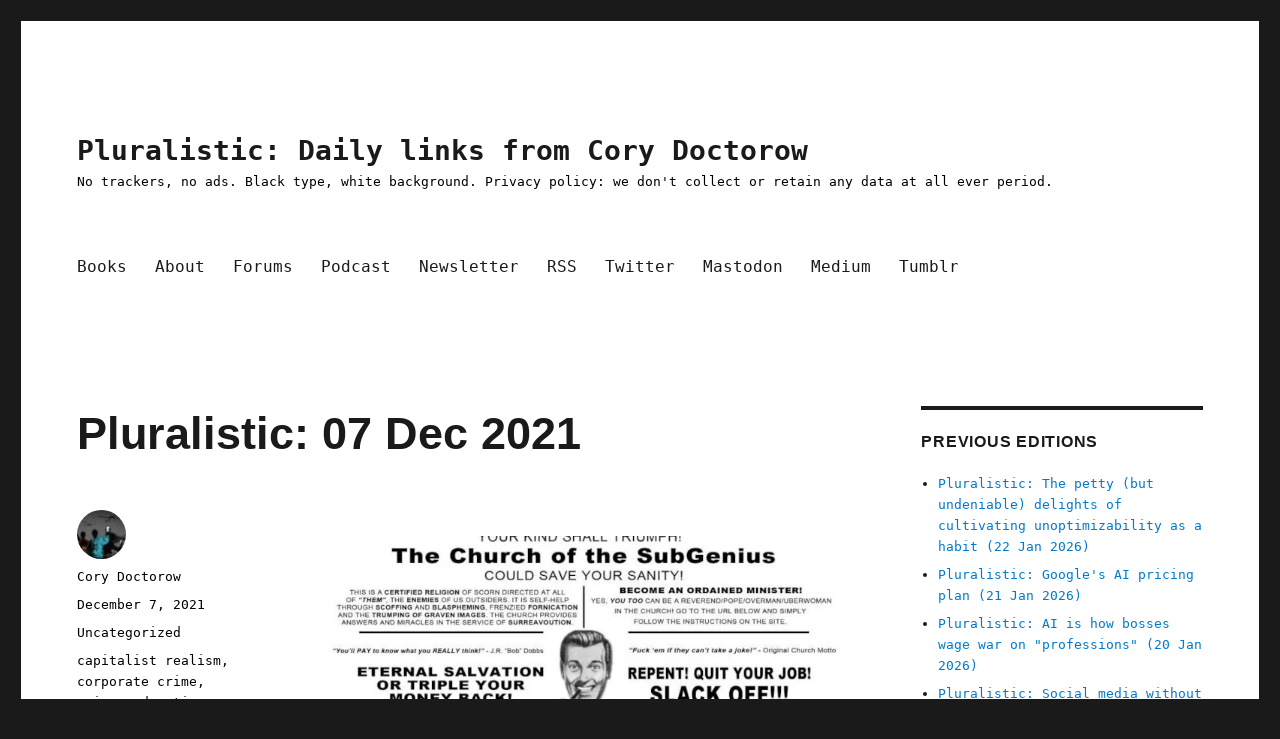

--- FILE ---
content_type: text/html; charset=UTF-8
request_url: https://pluralistic.net/2021/12/07/solar-panel-for-a-sex-machine/
body_size: 22890
content:
<!DOCTYPE html>
<html lang="en-US" class="no-js">
<head>
	<meta charset="UTF-8">
	<meta name="viewport" content="width=device-width, initial-scale=1.0">
	<link rel="profile" href="https://gmpg.org/xfn/11">
		<script>
(function(html){html.className = html.className.replace(/\bno-js\b/,'js')})(document.documentElement);
//# sourceURL=twentysixteen_javascript_detection
</script>
<title>Pluralistic: 07 Dec 2021 &#8211; Pluralistic: Daily links from Cory Doctorow</title>
<meta name='robots' content='max-image-preview:large' />
<!-- Jetpack Site Verification Tags -->
<meta name="google-site-verification" content="eafwa50dYedeECW1sVbjuR54QE5b0C-F8rpdja__4vc" />
<meta name="msvalidate.01" content="A22C593F7D08BD82DFE872FF45B207D2" />
<link rel='dns-prefetch' href='//widgets.wp.com' />
<link rel='dns-prefetch' href='//s0.wp.com' />
<link rel='dns-prefetch' href='//0.gravatar.com' />
<link rel='dns-prefetch' href='//1.gravatar.com' />
<link rel='dns-prefetch' href='//2.gravatar.com' />
<link rel='preconnect' href='//i0.wp.com' />
<link rel='preconnect' href='//c0.wp.com' />
<link rel="alternate" type="application/rss+xml" title="Pluralistic: Daily links from Cory Doctorow &raquo; Feed" href="https://pluralistic.net/feed/" />
<link rel="alternate" type="application/rss+xml" title="Pluralistic: Daily links from Cory Doctorow &raquo; Comments Feed" href="https://pluralistic.net/comments/feed/" />
<link rel="alternate" title="oEmbed (JSON)" type="application/json+oembed" href="https://pluralistic.net/wp-json/oembed/1.0/embed?url=https%3A%2F%2Fpluralistic.net%2F2021%2F12%2F07%2Fsolar-panel-for-a-sex-machine%2F" />
<link rel="alternate" title="oEmbed (XML)" type="text/xml+oembed" href="https://pluralistic.net/wp-json/oembed/1.0/embed?url=https%3A%2F%2Fpluralistic.net%2F2021%2F12%2F07%2Fsolar-panel-for-a-sex-machine%2F&#038;format=xml" />
<style id='wp-img-auto-sizes-contain-inline-css'>
img:is([sizes=auto i],[sizes^="auto," i]){contain-intrinsic-size:3000px 1500px}
/*# sourceURL=wp-img-auto-sizes-contain-inline-css */
</style>
<link rel='stylesheet' id='twentysixteen-jetpack-css' href='https://c0.wp.com/p/jetpack/15.4/modules/theme-tools/compat/twentysixteen.css' media='all' />
<link rel='stylesheet' id='jetpack_related-posts-css' href='https://c0.wp.com/p/jetpack/15.4/modules/related-posts/related-posts.css' media='all' />
<style id='wp-emoji-styles-inline-css'>

	img.wp-smiley, img.emoji {
		display: inline !important;
		border: none !important;
		box-shadow: none !important;
		height: 1em !important;
		width: 1em !important;
		margin: 0 0.07em !important;
		vertical-align: -0.1em !important;
		background: none !important;
		padding: 0 !important;
	}
/*# sourceURL=wp-emoji-styles-inline-css */
</style>
<style id='wp-block-library-inline-css'>
:root{--wp-block-synced-color:#7a00df;--wp-block-synced-color--rgb:122,0,223;--wp-bound-block-color:var(--wp-block-synced-color);--wp-editor-canvas-background:#ddd;--wp-admin-theme-color:#007cba;--wp-admin-theme-color--rgb:0,124,186;--wp-admin-theme-color-darker-10:#006ba1;--wp-admin-theme-color-darker-10--rgb:0,107,160.5;--wp-admin-theme-color-darker-20:#005a87;--wp-admin-theme-color-darker-20--rgb:0,90,135;--wp-admin-border-width-focus:2px}@media (min-resolution:192dpi){:root{--wp-admin-border-width-focus:1.5px}}.wp-element-button{cursor:pointer}:root .has-very-light-gray-background-color{background-color:#eee}:root .has-very-dark-gray-background-color{background-color:#313131}:root .has-very-light-gray-color{color:#eee}:root .has-very-dark-gray-color{color:#313131}:root .has-vivid-green-cyan-to-vivid-cyan-blue-gradient-background{background:linear-gradient(135deg,#00d084,#0693e3)}:root .has-purple-crush-gradient-background{background:linear-gradient(135deg,#34e2e4,#4721fb 50%,#ab1dfe)}:root .has-hazy-dawn-gradient-background{background:linear-gradient(135deg,#faaca8,#dad0ec)}:root .has-subdued-olive-gradient-background{background:linear-gradient(135deg,#fafae1,#67a671)}:root .has-atomic-cream-gradient-background{background:linear-gradient(135deg,#fdd79a,#004a59)}:root .has-nightshade-gradient-background{background:linear-gradient(135deg,#330968,#31cdcf)}:root .has-midnight-gradient-background{background:linear-gradient(135deg,#020381,#2874fc)}:root{--wp--preset--font-size--normal:16px;--wp--preset--font-size--huge:42px}.has-regular-font-size{font-size:1em}.has-larger-font-size{font-size:2.625em}.has-normal-font-size{font-size:var(--wp--preset--font-size--normal)}.has-huge-font-size{font-size:var(--wp--preset--font-size--huge)}.has-text-align-center{text-align:center}.has-text-align-left{text-align:left}.has-text-align-right{text-align:right}.has-fit-text{white-space:nowrap!important}#end-resizable-editor-section{display:none}.aligncenter{clear:both}.items-justified-left{justify-content:flex-start}.items-justified-center{justify-content:center}.items-justified-right{justify-content:flex-end}.items-justified-space-between{justify-content:space-between}.screen-reader-text{border:0;clip-path:inset(50%);height:1px;margin:-1px;overflow:hidden;padding:0;position:absolute;width:1px;word-wrap:normal!important}.screen-reader-text:focus{background-color:#ddd;clip-path:none;color:#444;display:block;font-size:1em;height:auto;left:5px;line-height:normal;padding:15px 23px 14px;text-decoration:none;top:5px;width:auto;z-index:100000}html :where(.has-border-color){border-style:solid}html :where([style*=border-top-color]){border-top-style:solid}html :where([style*=border-right-color]){border-right-style:solid}html :where([style*=border-bottom-color]){border-bottom-style:solid}html :where([style*=border-left-color]){border-left-style:solid}html :where([style*=border-width]){border-style:solid}html :where([style*=border-top-width]){border-top-style:solid}html :where([style*=border-right-width]){border-right-style:solid}html :where([style*=border-bottom-width]){border-bottom-style:solid}html :where([style*=border-left-width]){border-left-style:solid}html :where(img[class*=wp-image-]){height:auto;max-width:100%}:where(figure){margin:0 0 1em}html :where(.is-position-sticky){--wp-admin--admin-bar--position-offset:var(--wp-admin--admin-bar--height,0px)}@media screen and (max-width:600px){html :where(.is-position-sticky){--wp-admin--admin-bar--position-offset:0px}}

/*# sourceURL=wp-block-library-inline-css */
</style><style id='wp-block-paragraph-inline-css'>
.is-small-text{font-size:.875em}.is-regular-text{font-size:1em}.is-large-text{font-size:2.25em}.is-larger-text{font-size:3em}.has-drop-cap:not(:focus):first-letter{float:left;font-size:8.4em;font-style:normal;font-weight:100;line-height:.68;margin:.05em .1em 0 0;text-transform:uppercase}body.rtl .has-drop-cap:not(:focus):first-letter{float:none;margin-left:.1em}p.has-drop-cap.has-background{overflow:hidden}:root :where(p.has-background){padding:1.25em 2.375em}:where(p.has-text-color:not(.has-link-color)) a{color:inherit}p.has-text-align-left[style*="writing-mode:vertical-lr"],p.has-text-align-right[style*="writing-mode:vertical-rl"]{rotate:180deg}
/*# sourceURL=https://c0.wp.com/c/6.9/wp-includes/blocks/paragraph/style.min.css */
</style>
<style id='global-styles-inline-css'>
:root{--wp--preset--aspect-ratio--square: 1;--wp--preset--aspect-ratio--4-3: 4/3;--wp--preset--aspect-ratio--3-4: 3/4;--wp--preset--aspect-ratio--3-2: 3/2;--wp--preset--aspect-ratio--2-3: 2/3;--wp--preset--aspect-ratio--16-9: 16/9;--wp--preset--aspect-ratio--9-16: 9/16;--wp--preset--color--black: #000000;--wp--preset--color--cyan-bluish-gray: #abb8c3;--wp--preset--color--white: #fff;--wp--preset--color--pale-pink: #f78da7;--wp--preset--color--vivid-red: #cf2e2e;--wp--preset--color--luminous-vivid-orange: #ff6900;--wp--preset--color--luminous-vivid-amber: #fcb900;--wp--preset--color--light-green-cyan: #7bdcb5;--wp--preset--color--vivid-green-cyan: #00d084;--wp--preset--color--pale-cyan-blue: #8ed1fc;--wp--preset--color--vivid-cyan-blue: #0693e3;--wp--preset--color--vivid-purple: #9b51e0;--wp--preset--color--dark-gray: #1a1a1a;--wp--preset--color--medium-gray: #686868;--wp--preset--color--light-gray: #e5e5e5;--wp--preset--color--blue-gray: #4d545c;--wp--preset--color--bright-blue: #007acc;--wp--preset--color--light-blue: #9adffd;--wp--preset--color--dark-brown: #402b30;--wp--preset--color--medium-brown: #774e24;--wp--preset--color--dark-red: #640c1f;--wp--preset--color--bright-red: #ff675f;--wp--preset--color--yellow: #ffef8e;--wp--preset--gradient--vivid-cyan-blue-to-vivid-purple: linear-gradient(135deg,rgb(6,147,227) 0%,rgb(155,81,224) 100%);--wp--preset--gradient--light-green-cyan-to-vivid-green-cyan: linear-gradient(135deg,rgb(122,220,180) 0%,rgb(0,208,130) 100%);--wp--preset--gradient--luminous-vivid-amber-to-luminous-vivid-orange: linear-gradient(135deg,rgb(252,185,0) 0%,rgb(255,105,0) 100%);--wp--preset--gradient--luminous-vivid-orange-to-vivid-red: linear-gradient(135deg,rgb(255,105,0) 0%,rgb(207,46,46) 100%);--wp--preset--gradient--very-light-gray-to-cyan-bluish-gray: linear-gradient(135deg,rgb(238,238,238) 0%,rgb(169,184,195) 100%);--wp--preset--gradient--cool-to-warm-spectrum: linear-gradient(135deg,rgb(74,234,220) 0%,rgb(151,120,209) 20%,rgb(207,42,186) 40%,rgb(238,44,130) 60%,rgb(251,105,98) 80%,rgb(254,248,76) 100%);--wp--preset--gradient--blush-light-purple: linear-gradient(135deg,rgb(255,206,236) 0%,rgb(152,150,240) 100%);--wp--preset--gradient--blush-bordeaux: linear-gradient(135deg,rgb(254,205,165) 0%,rgb(254,45,45) 50%,rgb(107,0,62) 100%);--wp--preset--gradient--luminous-dusk: linear-gradient(135deg,rgb(255,203,112) 0%,rgb(199,81,192) 50%,rgb(65,88,208) 100%);--wp--preset--gradient--pale-ocean: linear-gradient(135deg,rgb(255,245,203) 0%,rgb(182,227,212) 50%,rgb(51,167,181) 100%);--wp--preset--gradient--electric-grass: linear-gradient(135deg,rgb(202,248,128) 0%,rgb(113,206,126) 100%);--wp--preset--gradient--midnight: linear-gradient(135deg,rgb(2,3,129) 0%,rgb(40,116,252) 100%);--wp--preset--font-size--small: 13px;--wp--preset--font-size--medium: 20px;--wp--preset--font-size--large: 36px;--wp--preset--font-size--x-large: 42px;--wp--preset--spacing--20: 0.44rem;--wp--preset--spacing--30: 0.67rem;--wp--preset--spacing--40: 1rem;--wp--preset--spacing--50: 1.5rem;--wp--preset--spacing--60: 2.25rem;--wp--preset--spacing--70: 3.38rem;--wp--preset--spacing--80: 5.06rem;--wp--preset--shadow--natural: 6px 6px 9px rgba(0, 0, 0, 0.2);--wp--preset--shadow--deep: 12px 12px 50px rgba(0, 0, 0, 0.4);--wp--preset--shadow--sharp: 6px 6px 0px rgba(0, 0, 0, 0.2);--wp--preset--shadow--outlined: 6px 6px 0px -3px rgb(255, 255, 255), 6px 6px rgb(0, 0, 0);--wp--preset--shadow--crisp: 6px 6px 0px rgb(0, 0, 0);}:where(.is-layout-flex){gap: 0.5em;}:where(.is-layout-grid){gap: 0.5em;}body .is-layout-flex{display: flex;}.is-layout-flex{flex-wrap: wrap;align-items: center;}.is-layout-flex > :is(*, div){margin: 0;}body .is-layout-grid{display: grid;}.is-layout-grid > :is(*, div){margin: 0;}:where(.wp-block-columns.is-layout-flex){gap: 2em;}:where(.wp-block-columns.is-layout-grid){gap: 2em;}:where(.wp-block-post-template.is-layout-flex){gap: 1.25em;}:where(.wp-block-post-template.is-layout-grid){gap: 1.25em;}.has-black-color{color: var(--wp--preset--color--black) !important;}.has-cyan-bluish-gray-color{color: var(--wp--preset--color--cyan-bluish-gray) !important;}.has-white-color{color: var(--wp--preset--color--white) !important;}.has-pale-pink-color{color: var(--wp--preset--color--pale-pink) !important;}.has-vivid-red-color{color: var(--wp--preset--color--vivid-red) !important;}.has-luminous-vivid-orange-color{color: var(--wp--preset--color--luminous-vivid-orange) !important;}.has-luminous-vivid-amber-color{color: var(--wp--preset--color--luminous-vivid-amber) !important;}.has-light-green-cyan-color{color: var(--wp--preset--color--light-green-cyan) !important;}.has-vivid-green-cyan-color{color: var(--wp--preset--color--vivid-green-cyan) !important;}.has-pale-cyan-blue-color{color: var(--wp--preset--color--pale-cyan-blue) !important;}.has-vivid-cyan-blue-color{color: var(--wp--preset--color--vivid-cyan-blue) !important;}.has-vivid-purple-color{color: var(--wp--preset--color--vivid-purple) !important;}.has-black-background-color{background-color: var(--wp--preset--color--black) !important;}.has-cyan-bluish-gray-background-color{background-color: var(--wp--preset--color--cyan-bluish-gray) !important;}.has-white-background-color{background-color: var(--wp--preset--color--white) !important;}.has-pale-pink-background-color{background-color: var(--wp--preset--color--pale-pink) !important;}.has-vivid-red-background-color{background-color: var(--wp--preset--color--vivid-red) !important;}.has-luminous-vivid-orange-background-color{background-color: var(--wp--preset--color--luminous-vivid-orange) !important;}.has-luminous-vivid-amber-background-color{background-color: var(--wp--preset--color--luminous-vivid-amber) !important;}.has-light-green-cyan-background-color{background-color: var(--wp--preset--color--light-green-cyan) !important;}.has-vivid-green-cyan-background-color{background-color: var(--wp--preset--color--vivid-green-cyan) !important;}.has-pale-cyan-blue-background-color{background-color: var(--wp--preset--color--pale-cyan-blue) !important;}.has-vivid-cyan-blue-background-color{background-color: var(--wp--preset--color--vivid-cyan-blue) !important;}.has-vivid-purple-background-color{background-color: var(--wp--preset--color--vivid-purple) !important;}.has-black-border-color{border-color: var(--wp--preset--color--black) !important;}.has-cyan-bluish-gray-border-color{border-color: var(--wp--preset--color--cyan-bluish-gray) !important;}.has-white-border-color{border-color: var(--wp--preset--color--white) !important;}.has-pale-pink-border-color{border-color: var(--wp--preset--color--pale-pink) !important;}.has-vivid-red-border-color{border-color: var(--wp--preset--color--vivid-red) !important;}.has-luminous-vivid-orange-border-color{border-color: var(--wp--preset--color--luminous-vivid-orange) !important;}.has-luminous-vivid-amber-border-color{border-color: var(--wp--preset--color--luminous-vivid-amber) !important;}.has-light-green-cyan-border-color{border-color: var(--wp--preset--color--light-green-cyan) !important;}.has-vivid-green-cyan-border-color{border-color: var(--wp--preset--color--vivid-green-cyan) !important;}.has-pale-cyan-blue-border-color{border-color: var(--wp--preset--color--pale-cyan-blue) !important;}.has-vivid-cyan-blue-border-color{border-color: var(--wp--preset--color--vivid-cyan-blue) !important;}.has-vivid-purple-border-color{border-color: var(--wp--preset--color--vivid-purple) !important;}.has-vivid-cyan-blue-to-vivid-purple-gradient-background{background: var(--wp--preset--gradient--vivid-cyan-blue-to-vivid-purple) !important;}.has-light-green-cyan-to-vivid-green-cyan-gradient-background{background: var(--wp--preset--gradient--light-green-cyan-to-vivid-green-cyan) !important;}.has-luminous-vivid-amber-to-luminous-vivid-orange-gradient-background{background: var(--wp--preset--gradient--luminous-vivid-amber-to-luminous-vivid-orange) !important;}.has-luminous-vivid-orange-to-vivid-red-gradient-background{background: var(--wp--preset--gradient--luminous-vivid-orange-to-vivid-red) !important;}.has-very-light-gray-to-cyan-bluish-gray-gradient-background{background: var(--wp--preset--gradient--very-light-gray-to-cyan-bluish-gray) !important;}.has-cool-to-warm-spectrum-gradient-background{background: var(--wp--preset--gradient--cool-to-warm-spectrum) !important;}.has-blush-light-purple-gradient-background{background: var(--wp--preset--gradient--blush-light-purple) !important;}.has-blush-bordeaux-gradient-background{background: var(--wp--preset--gradient--blush-bordeaux) !important;}.has-luminous-dusk-gradient-background{background: var(--wp--preset--gradient--luminous-dusk) !important;}.has-pale-ocean-gradient-background{background: var(--wp--preset--gradient--pale-ocean) !important;}.has-electric-grass-gradient-background{background: var(--wp--preset--gradient--electric-grass) !important;}.has-midnight-gradient-background{background: var(--wp--preset--gradient--midnight) !important;}.has-small-font-size{font-size: var(--wp--preset--font-size--small) !important;}.has-medium-font-size{font-size: var(--wp--preset--font-size--medium) !important;}.has-large-font-size{font-size: var(--wp--preset--font-size--large) !important;}.has-x-large-font-size{font-size: var(--wp--preset--font-size--x-large) !important;}
/*# sourceURL=global-styles-inline-css */
</style>

<style id='classic-theme-styles-inline-css'>
/*! This file is auto-generated */
.wp-block-button__link{color:#fff;background-color:#32373c;border-radius:9999px;box-shadow:none;text-decoration:none;padding:calc(.667em + 2px) calc(1.333em + 2px);font-size:1.125em}.wp-block-file__button{background:#32373c;color:#fff;text-decoration:none}
/*# sourceURL=/wp-includes/css/classic-themes.min.css */
</style>
<link rel='stylesheet' id='twentysixteen-style-css' href='https://pluralistic.net/wp-content/themes/twentysixteen/style.css?ver=6.9' media='all' />
<style id='twentysixteen-style-inline-css'>

		/* Custom Secondary Text Color */

		/**
		 * IE8 and earlier will drop any block with CSS3 selectors.
		 * Do not combine these styles with the next block.
		 */
		body:not(.search-results) .entry-summary {
			color: #000000;
		}

		blockquote,
		.post-password-form label,
		a:hover,
		a:focus,
		a:active,
		.post-navigation .meta-nav,
		.image-navigation,
		.comment-navigation,
		.widget_recent_entries .post-date,
		.widget_rss .rss-date,
		.widget_rss cite,
		.site-description,
		.author-bio,
		.entry-footer,
		.entry-footer a,
		.sticky-post,
		.taxonomy-description,
		.entry-caption,
		.comment-metadata,
		.pingback .edit-link,
		.comment-metadata a,
		.pingback .comment-edit-link,
		.comment-form label,
		.comment-notes,
		.comment-awaiting-moderation,
		.logged-in-as,
		.form-allowed-tags,
		.site-info,
		.site-info a,
		.wp-caption .wp-caption-text,
		.gallery-caption,
		.widecolumn label,
		.widecolumn .mu_register label {
			color: #000000;
		}

		.widget_calendar tbody a:hover,
		.widget_calendar tbody a:focus {
			background-color: #000000;
		}
	
/*# sourceURL=twentysixteen-style-inline-css */
</style>
<link rel='stylesheet' id='child-style-css' href='https://pluralistic.net/wp-content/themes/twentysixteen-child/style.css?ver=1.0' media='all' />
<link rel='stylesheet' id='genericons-css' href='https://c0.wp.com/p/jetpack/15.4/_inc/genericons/genericons/genericons.css' media='all' />
<link rel='stylesheet' id='twentysixteen-block-style-css' href='https://pluralistic.net/wp-content/themes/twentysixteen/css/blocks.css?ver=20240817' media='all' />
<link rel='stylesheet' id='jetpack_likes-css' href='https://c0.wp.com/p/jetpack/15.4/modules/likes/style.css' media='all' />
<script id="jetpack_related-posts-js-extra">
var related_posts_js_options = {"post_heading":"h4"};
//# sourceURL=jetpack_related-posts-js-extra
</script>
<script src="https://c0.wp.com/p/jetpack/15.4/_inc/build/related-posts/related-posts.min.js" id="jetpack_related-posts-js"></script>
<script src="https://c0.wp.com/c/6.9/wp-includes/js/jquery/jquery.min.js" id="jquery-core-js"></script>
<script src="https://c0.wp.com/c/6.9/wp-includes/js/jquery/jquery-migrate.min.js" id="jquery-migrate-js"></script>
<script id="twentysixteen-script-js-extra">
var screenReaderText = {"expand":"expand child menu","collapse":"collapse child menu"};
//# sourceURL=twentysixteen-script-js-extra
</script>
<script src="https://pluralistic.net/wp-content/themes/twentysixteen/js/functions.js?ver=20230629" id="twentysixteen-script-js" defer data-wp-strategy="defer"></script>
<link rel="https://api.w.org/" href="https://pluralistic.net/wp-json/" /><link rel="alternate" title="JSON" type="application/json" href="https://pluralistic.net/wp-json/wp/v2/posts/2955" /><link rel="EditURI" type="application/rsd+xml" title="RSD" href="https://pluralistic.net/xmlrpc.php?rsd" />
<meta name="generator" content="WordPress 6.9" />
<link rel="canonical" href="https://pluralistic.net/2021/12/07/solar-panel-for-a-sex-machine/" />
<link rel='shortlink' href='https://pluralistic.net/?p=2955' />
<link rel="amphtml" href="https://pluralistic.net/2021/12/07/solar-panel-for-a-sex-machine/?amp"><link rel="icon" href="https://i0.wp.com/pluralistic.net/wp-content/uploads/2020/02/cropped-guillotine-French-Revolution.jpg?fit=32%2C32&#038;ssl=1" sizes="32x32" />
<link rel="icon" href="https://i0.wp.com/pluralistic.net/wp-content/uploads/2020/02/cropped-guillotine-French-Revolution.jpg?fit=192%2C192&#038;ssl=1" sizes="192x192" />
<link rel="apple-touch-icon" href="https://i0.wp.com/pluralistic.net/wp-content/uploads/2020/02/cropped-guillotine-French-Revolution.jpg?fit=180%2C180&#038;ssl=1" />
<meta name="msapplication-TileImage" content="https://i0.wp.com/pluralistic.net/wp-content/uploads/2020/02/cropped-guillotine-French-Revolution.jpg?fit=270%2C270&#038;ssl=1" />
		<style id="wp-custom-css">
			/*2024-03-7 Lilly #7767973*/
a.wpdc-join-discussion-link {
    font-size: 0;
}

a.wpdc-join-discussion-link:after {
   content: 'Leave a comment';
   font-size: 1.5rem;
}

/*2024-02-27 Tonci #7767973*/

.wpdc-join-discussion-link{
	font-size: 1.5rem;
    line-height: 1.2727272727;
    margin-top: 1.696969697em;
    color: #a70000;
    margin-bottom: 0.8484848485em;
    font-weight: bolder;
    text-align: center;
}

/*Pre 2024-02-27*/

li {margin-bottom:7px}

.entry-title {
	font-size: 45px;
	font-weight: 900;
}

.site-description p {
	color:black
}

ul.toc
{
	 list-style-image:url(https://craphound.com/images/bullet-eye-red.png);
	color:#a70000;
}

h1.toch1
{color:#a70000}

.home .comments-link{
    display: none;
}

.wpdc-join-discussion-link{
	font-size: 1.5rem;
    line-height: 1.2727272727;
    margin-top: 1.696969697em;
    color: #a70000;
    margin-bottom: 0.8484848485em;
    font-weight: bolder;
    text-align: center;
}		</style>
		<link rel='stylesheet' id='jetpack-swiper-library-css' href='https://c0.wp.com/p/jetpack/15.4/_inc/blocks/swiper.css' media='all' />
<link rel='stylesheet' id='jetpack-carousel-css' href='https://c0.wp.com/p/jetpack/15.4/modules/carousel/jetpack-carousel.css' media='all' />
<link rel='stylesheet' id='tiled-gallery-css' href='https://c0.wp.com/p/jetpack/15.4/modules/tiled-gallery/tiled-gallery/tiled-gallery.css' media='all' />
</head>

<body class="wp-singular post-template-default single single-post postid-2955 single-format-standard wp-embed-responsive wp-theme-twentysixteen wp-child-theme-twentysixteen-child">
<div id="page" class="site">
	<div class="site-inner">
		<a class="skip-link screen-reader-text" href="#content">
			Skip to content		</a>

		<header id="masthead" class="site-header">
			<div class="site-header-main">
				<div class="site-branding">
											<p class="site-title"><a href="https://pluralistic.net/" rel="home" >Pluralistic: Daily links from Cory Doctorow</a></p>
												<p class="site-description">No trackers, no ads. Black type, white background. Privacy policy: we don&#039;t collect or retain any data at all ever period.</p>
									</div><!-- .site-branding -->

									<button id="menu-toggle" class="menu-toggle">Menu</button>

					<div id="site-header-menu" class="site-header-menu">
													<nav id="site-navigation" class="main-navigation" aria-label="Primary Menu">
								<div class="menu-main-container"><ul id="menu-main" class="primary-menu"><li id="menu-item-18" class="menu-item menu-item-type-custom menu-item-object-custom menu-item-18"><a href="https://craphound.com">Books</a></li>
<li id="menu-item-19" class="menu-item menu-item-type-custom menu-item-object-custom menu-item-19"><a href="https://craphound.com/bio">About</a></li>
<li id="menu-item-1122" class="menu-item menu-item-type-custom menu-item-object-custom menu-item-1122"><a href="https://chinwag.pluralistic.net/">Forums</a></li>
<li id="menu-item-21" class="menu-item menu-item-type-custom menu-item-object-custom menu-item-21"><a href="https://craphound.com/feeds/doctorow_podcast">Podcast</a></li>
<li id="menu-item-53" class="menu-item menu-item-type-custom menu-item-object-custom menu-item-53"><a href="https://pluralistic.net/plura-list">Newsletter</a></li>
<li id="menu-item-695" class="menu-item menu-item-type-custom menu-item-object-custom menu-item-695"><a href="https://pluralistic.net/feed/">RSS</a></li>
<li id="menu-item-20" class="menu-item menu-item-type-custom menu-item-object-custom menu-item-20"><a href="https://twitter.com/doctorow">Twitter</a></li>
<li id="menu-item-287" class="menu-item menu-item-type-custom menu-item-object-custom menu-item-287"><a href="https://mamot.fr/@pluralistic">Mastodon</a></li>
<li id="menu-item-2133" class="menu-item menu-item-type-custom menu-item-object-custom menu-item-2133"><a href="https://doctorow.medium.com">Medium</a></li>
<li id="menu-item-2136" class="menu-item menu-item-type-custom menu-item-object-custom menu-item-2136"><a href="https://mostlysignssomeportents.tumblr.com">Tumblr</a></li>
</ul></div>							</nav><!-- .main-navigation -->
						
											</div><!-- .site-header-menu -->
							</div><!-- .site-header-main -->

					</header><!-- .site-header -->

		<div id="content" class="site-content">

<div id="primary" class="content-area">
	<main id="main" class="site-main">
		
<article id="post-2955" class="post-2955 post type-post status-publish format-standard hentry category-uncategorized tag-capitalist-realism tag-corporate-crime tag-crime tag-education tag-jargon tag-karan-menon tag-language tag-pandemic tag-parenting tag-podcasts tag-spoken-word tag-subgenius tag-tiktok tag-trade-secrecy tag-vaccine-equity tag-vaccines tag-videos">
	<header class="entry-header">
		<h1 class="entry-title">Pluralistic: 07 Dec 2021</h1>	</header><!-- .entry-header -->

	
	
	<div class="entry-content">
		<p><!--
Tags:
pandemic, vaccines, vaccine equity, trade secrecy, tiktok, karan menon, videos, language, jargon, crime, corporate crime, capitalist realism, subgenius, parenting, education, podcasts, spoken word

Summary:
Podcasting "Give Me Slack"; A lexicon of euphemisms for "corporate crime"; IP lawyers weaponize trade secrecy to stall vaccine waivers

URL:
https://pluralistic.net/2021/12/07/solar-panel-for-a-sex-machine/

Title:
Pluralistic: 07 Dec 2021 solar-panel-for-a-sex-machine

Bullet:
🏴‍☠️

Separator:
_,.-'~'-.,__,.-'~'-.,__,.-'~'-.,__,.-'~'-.,__,.-'~'-.,_

Top Sources:
Today's top sources: Naked Capitalism (https://www.nakedcapitalism.com/).

--><br />
<a href="https://pluralistic.net/2021/12/07/solar-panel-for-a-sex-machine/"><img data-recalc-dims="1" decoding="async" class="xmasthead_link" src="https://i0.wp.com/craphound.com/images/07Dec2021.jpg?w=840&#038;ssl=1"/></a></p>
<h1 class="toch1">Today's links</h1>
<ul class="toc">
<li class="xToC"><a href="https://pluralistic.net/2021/12/07/solar-panel-for-a-sex-machine/#slack-off">Podcasting "Give Me Slack"</a>: On the parenting challenges of an era without second chances.
</li>
<li class="xToC"><a href="https://pluralistic.net/2021/12/07/solar-panel-for-a-sex-machine/#a-single-proposition">A lexicon of euphemisms for "corporate crime"</a>: Compliance, risk, white collar crime&#8230;
</li>
<li class="xToC"><a href="https://pluralistic.net/2021/12/07/solar-panel-for-a-sex-machine/#karan-menon">IP lawyers weaponize trade secrecy to stall vaccine waivers</a>: But Karan Menon has their number.
</li>
<li class="xToC"><a href="https://pluralistic.net/2021/12/07/solar-panel-for-a-sex-machine/#retro">This day in history</a>: 2001, 2006, 2011, 2016, 2020
</li>
<li class="xToC"><a href="https://pluralistic.net/2021/12/07/solar-panel-for-a-sex-machine/#bragsheet">Colophon</a>: Recent publications, upcoming/recent appearances, current writing projects, current reading
</li>
</ul>
<p><span id="more-2955"></span></p>
<hr/>
<p><a name="slack-off"></a><br />
<img data-recalc-dims="1" decoding="async" alt="A vintage Church of Subgenius ad, which asks 'Are you abnormal?' and exhorts, 'Repent! Quit Your Job! SLACK OFF!!!'" src="https://i0.wp.com/craphound.com/images/1ssiJpMyURs_w9v6rMYOnUA.png?w=840&#038;ssl=1"/></p>
<h1>Podcasting "Give Me Slack" (<a href="https://pluralistic.net/2021/12/07/solar-panel-for-a-sex-machine/#slack-off">permalink</a>)</h1>
<p>This week on my podcast, I read "Give Me Slack," my latest column for Medium, about the second (and third, and fourth) chances I got growing up, and how scary it is that my kid &#8211; and yours &#8211; won't get those chances.</p>
<p><a href="https://doctorow.medium.com/give-me-slack-b4e88a007dbf">https://doctorow.medium.com/give-me-slack-b4e88a007dbf</a></p>
<p>From the fourth through the eighth grade, I attended a groovy, publicly funded alternative school in Toronto. Much of the student work was self-directed, and they even kicked us out of school on alternating Wednesday afternoons, sending us out into the world to learn.</p>
<p>I started my high-school in a very straight-laced traditional institution, but I hated it. By the middle of the first semester, I'd stopped going to classes altogether &#8211; instead, I used my subway pass to ride down to the Metro Reference Library, where I spent my days requesting esoteric books from the stacks and looking up weird newspaper articles on microfilm.</p>
<p>Eventually, the school administration called my parents, and after a raging argument, I transferred to a public alternative high-school that was structured a lot more like my K-8 school. Then I transfered again, to an even looser, less-structured public high school downtown. It took me seven years to get a four-year diploma, in part because I spent a year organizing demonstrations against the first Gulf War, and another year in Mexico, writing.</p>
<p>I did graduate though, with honors, and enrolled and dropped out of four universities in quick succession. Three years later, I got a job in the tech industry, programming CD ROMs. I went on to be a web programmer, then a freelance CIO, then founded a startup, then went to work at EFF.</p>
<p>In the years since, I published more than 20 books, including several international bestsellers. I got an honorary PhD. I've got appointments at three universities on two continents. I've been a UN delegate. I feel like I got a lot done, and I'm certain that it's because I was able to mess around, drop out, direct my own learning, and take a couple extra years here and there.</p>
<p>In other words, I had Slack, that prize of the Subgenius. And kids today do <em>not</em> have slack. 15 years ago, I taught on a Fulbright Chair at USC. My students were brilliant and driven, but when they described their path to a top university, I was horrified.</p>
<p>When they'd entered high-school, their guidance counselor stressed the importance of top marks throughout their tenure there. They'd been advised to take electives they were already good at, and to keep up that channel through their high school careers, right up to their AP classes. This, in turn, determined what undergrad majors they were qualified for.</p>
<p>In university, their undergrad counsellors worked mightily to keep them from taking electives unrelated to their majors, lest they change majors and incur another year's tuition &#8211; the price of a luxury car. Their undergrad degrees prefigured their grad-school careers, of course.</p>
<p>So I had PhD candidates &#8211; brilliant, driven, exciting kids &#8211; who were carrying six figures in debt, and who had been discouraged from taking a single intellectual risk since their first day of high school. They had been exquisitely trained for careers that might not even exist by the time they graduated.</p>
<p>Today, it's even worse. My kid is a freshman at a great, public high-school in a great public school district, and I find myself fretting about her grades, even though my own ninth grade career was such a freewheeling chaos. The university system she's being streamed into is even more expensive and confining than the one I was embedded in 15 years ago.</p>
<p>Not only that, but the world she's inheriting is even more chaotic than the one my students graduated into. Whole industries are being liquefied overnight by pandemics and the climate emergency. She's going to have to place a ten-year bet on a career track, when some of our major cities are unlikely to survive that long.</p>
<p>We can't prepare a generation to thrive in a world of flux and crisis by training them in rigid, preordained programs. I want my kid to be able to do what I did: goof off, screw up, drop out, drop in, change her mind. Not just because that was so beneficial to me, personally, but because it's essential preparation for the coming chaos.</p>
<p>It's not just my kid who needs slack. Yours does to. As do you and I.</p>
<p>But as I write in the column, slack is in very short supply indeed. We've made "a world where everyone gets one guess at what they should do for the rest of their life — and the best case scenario for the majority who guess wrong is debt-servitude and a life where curiosity is a bug, not a feature."</p>
<p>Here's the podcast episode:</p>
<p><a href="https://craphound.com/news/2021/12/06/give-me-slack/">https://craphound.com/news/2021/12/06/give-me-slack/</a></p>
<p>Here's a direct link to the MP3 (hosting courtesy of the Internet Archive, they'll host your stuff for free, forever):</p>
<p><a href="https://archive.org/download/Cory_Doctorow_Podcast_409/Cory_Doctorow_Podcast_409_-_Give_Me_Slack.mp3">https://archive.org/download/Cory_Doctorow_Podcast_409/Cory_Doctorow_Podcast_409_-_Give_Me_Slack.mp3</a></p>
<p>And here's the RSS feed for my podcast:</p>
<p><a href="http://feeds.feedburner.com/doctorow_podcast">http://feeds.feedburner.com/doctorow_podcast</a></p>
<hr/>
<p><a name="a-single-proposition"></a><br />
<img data-recalc-dims="1" decoding="async" alt="Wall Street's 'Charging Bull' statue, behind bars in a prison cell." src="https://i0.wp.com/craphound.com/images/corporatecriminalbehindbars.jpg?w=840&#038;ssl=1"/></p>
<h1>A lexicon of euphemisms for "corporate crime" (<a href="https://pluralistic.net/2021/12/07/solar-panel-for-a-sex-machine/#a-single-proposition">permalink</a>)</h1>
<p>Seen in one light, America has an epidemic of corporate crime. Companies like United, Boeing, Wells Fargo and Walmart attract <em>hundreds</em> of government enforcement actions. But these companies almost never end up facing criminal charges &#8211; instead, they get "leniency agreements," which they violate, again and again (United's done this <em>533 times</em>).</p>
<p><a href="https://prospect.org/power/corporate-most-wanted-list/">https://prospect.org/power/corporate-most-wanted-list/</a></p>
<p>Functionally, the USA doesn't have a corporate criminal law system at all, even though corporations commit 20x more crimes than natural persons, and their crimes attain a scale and severity no human criminal could ever hope to match:</p>
<p><a href="https://pluralistic.net/2021/10/12/no-criminals-no-crimes/#get-out-of-jail-free-card">https://pluralistic.net/2021/10/12/no-criminals-no-crimes/#get-out-of-jail-free-card</a></p>
<p>These aren't just accounting fraud and wage theft, either &#8211; think homicide, arson, drug trafficking, dumping and sexual offenses. And that's just what we know about &#8211; only 5% of corporate crimes ever come to light.</p>
<p>Writing for the Corporate Crime Reporter, Russell Mokhiber offers a list of euphemisms that the press, the corporate bar, and law schools use to magic corporate crime out of existence:</p>
<p><a href="https://www.corporatecrimereporter.com/news/200/call-corporate-crime-corporate-crime/">https://www.corporatecrimereporter.com/news/200/call-corporate-crime-corporate-crime/</a></p>
<p>The WSJ calls it "Risk &amp; Compliance." The NYT calls it "white collar crime" &#8211; a favorite euphemism also used by the ABA. As a euphemism, white collar crime has a huge advantage, in that it equates a bank teller who steals from a bank with a bank &#8211; like Wells Fargo &#8211; that steals from millions of its customers.</p>
<p>Big Law uses the "white collar" euphemism (Gibson Dunn), but also "Government, Regulatory &amp; Internal Investigations" (Kirkland and Ellis). Skadden casts a wide net with "Government Enforcement and White Collar Crime."</p>
<p>The DoJ bends over backwards not to call corporate crime "crime." When a firm like Purdue Pharma or Boeing settles a claim, the cops on the corporate beat put out press releases celebrating their "agreement to pay" a fine. Mokhiber: "Look how agreeable they are."</p>
<p>Settlements like Boeing's &#8211; for the death of 346 people &#8211; don't include a corporate guilty plea. There are no charges laid against execs. No manslaughter charges are laid. And yet the DoJ says they're "holding Boeing accountable."</p>
<p>Maybe that's finally changing?</p>
<p><a href="https://pluralistic.net/2021/11/12/with-a-fountain-pen/#recidivism">https://pluralistic.net/2021/11/12/with-a-fountain-pen/#recidivism</a></p>
<p>Biden Deputy AG Lisa Monaco gave a speech announcing a drawdown in these leniency agreements and a new era of criminal charges for criminal acts, including criminal indictments of individual executives:</p>
<p><a href="https://www.justice.gov/opa/speech/deputy-attorney-general-lisa-o-monaco-gives-keynote-address-abas-36th-national-institute">https://www.justice.gov/opa/speech/deputy-attorney-general-lisa-o-monaco-gives-keynote-address-abas-36th-national-institute</a></p>
<p>But she's in for an uphill battle. The DoJ is stuffed full of ambitious lawyers who dream of careers at Big Law firms, like Erin Nealy Cox who negotiated Boeing's leniency on behalf of the DoJ. Boeing was represented by Kirkland and Ellis and now, Cox is a partner at&#8230;Kirkland and Ellis.</p>
<p>And the DoJ is still tying itself in knots over their unwillingness to call crime "crime." Deputy AG Monaco is scheduled for an interview with the WSJ over her landmark speech &#8211; and the DoJ's press release calls this a discussion of "the intersection between business and government."</p>
<p>You can't make this stuff up.</p>
<p>(<i>Image: <a href="https://www.flickr.com/photos/132084522@N05/17086570218/">Sam Valadi</a>, <a href="https://creativecommons.org/licenses/by/2.0/">CC BY 2.0</a>, modified</i>)</p>
<hr/>
<p><a name="karan-menon"></a><br />
<img data-recalc-dims="1" decoding="async" alt="The Earth, floating in space, being attacked by a Luna-scale covid molecule bearing the Pfizer logo, which is irradiating the southern hemisphere with a beam weapon that has set the Global South on fire." src="https://i0.wp.com/craphound.com/images/1fDRfb_JU_ThPwZ8x-UuC2g.jpeg?w=840&#038;ssl=1"/></p>
<h1>IP lawyers weaponize trade secrecy to stall vaccine waivers (<a href="https://pluralistic.net/2021/12/07/solar-panel-for-a-sex-machine/#karan-menon">permalink</a>)</h1>
<p>The world is experiencing a "pandemic of the unvaccinated," but the largest pool of unvaccinated people isn't to be found among vaccine deniers of the rich world.</p>
<p>Rather, these vulnerable people &#8211; whose infections might spawn new, vaccine-bypassing, more-lethal variants &#8211; are the 2.5b people in the world's 125 poorest countries, where vaccines are not widely available and the vaccination rate is 2.6%.</p>
<p><a href="https://doctorow.medium.com/pandemic-of-the-unvaccinated-5844d6c37c9b">https://doctorow.medium.com/pandemic-of-the-unvaccinated-5844d6c37c9b</a></p>
<p>The pharma lobbyists who have blocked a WTO waiver are the true vaccine deniers. They are literally denying vaccines to billions of people, but also implicitly denying that constitutes an existential risk to all of us, as unvaccinated nations offer fertile breeding grounds for new, scarier variants.</p>
<p>Big Pharma &#8211; and its shills, like Howard Dean &#8211; has based this vaccine denial on two big lies:</p>
<p>I. That vaccine factories take too long to build to be of use. Moderna privately admits that new factories could have been built in 3-4 months.</p>
<p>II. That poor brown people are too primitive to make their own vaccines. The world's largest vaccine factories are in the Global South.</p>
<p>The latest delaying tactic? Insisting that any WTO vaccine waiver should exclude trade secrets &#8211; the know-how necessary to turn patents and scientific papers into vaccine production:</p>
<p><a href="https://www.osborneclarke.com/insights/trade-secrets-remain-sticking-point-global-debate-over-vaccine-ip-waiver">https://www.osborneclarke.com/insights/trade-secrets-remain-sticking-point-global-debate-over-vaccine-ip-waiver</a></p>
<p>It's a maneuver only an IP lawyer could love.</p>
<p>It takes a lot of work to make an issue as clear-cut and urgent as vaccine equity into a controversy. Karan Menon manages to lay out the whole case in 95 seconds in a Tiktok video:</p>
<p><a href="https://twitter.com/TheKaranMenon/status/1466912293380231168">https://twitter.com/TheKaranMenon/status/1466912293380231168</a></p>
<p>You could not ask for a clearer, more forceful statement of the plain case for letting the poorest people in the world make their own vaccines. Watching this video might just be the best use of 95 seconds you make all day.</p>
<hr/>
<p><a name="retro"></a><br />
<img data-recalc-dims="1" height="416" width="796" decoding="async" src="https://i0.wp.com/craphound.com/images/wayback-machine-hed-796x416.png?resize=796%2C416&#038;ssl=1"/></p>
<h1>This day in history (<a href="https://pluralistic.net/2021/12/07/solar-panel-for-a-sex-machine/#retro">permalink</a>)</h1>
<p>#20yrsago Busting the WSJ’s FUD on open 802.11 networks <a href="https://web.archive.org/web/20020111221354/80211b.weblogger.com/discuss/msgReader$178">https://web.archive.org/web/20020111221354/80211b.weblogger.com/discuss/msgReader$178</a></p>
<p>#20yrsago The post-PC interface <a href="https://web.archive.org/web/20020118162540/http://www.nooface.net/">https://web.archive.org/web/20020118162540/http://www.nooface.net/</a></p>
<p>#20yrsago Chris Raettig on KPMG's linking legal threats <a href="https://web.archive.org/web/20020207141547/http://chris.raettig.org/email/jnl00040.html">https://web.archive.org/web/20020207141547/http://chris.raettig.org/email/jnl00040.html</a></p>
<p>#15yrsago Canada’s documentaries lost to copyright <a href="https://web.archive.org/web/20061209003316/https://www.theglobeandmail.com/servlet/story/RTGAM.20061206.wxcopyright06/BNStory/Entertainment/home">https://web.archive.org/web/20061209003316/https://www.theglobeandmail.com/servlet/story/RTGAM.20061206.wxcopyright06/BNStory/Entertainment/home</a></p>
<p>#10yrsago Business Software Alliance fractures over SOPA support <a href="https://www.cnet.com/news/kaspersky-dumps-trade-group-over-sopa/">https://www.cnet.com/news/kaspersky-dumps-trade-group-over-sopa/</a></p>
<p>#10yrsago Planesrunner: Ian McDonald’s YA debut is full of action-packed multidimensional cool, airships, electropunk and quantum physics <a href="https://memex.craphound.com/2011/12/06/planesrunner-ian-mcdonalds-ya-debut-is-full-of-action-packed-multidimensional-cool-airships-electropunk-and-quantum-physics/">https://memex.craphound.com/2011/12/06/planesrunner-ian-mcdonalds-ya-debut-is-full-of-action-packed-multidimensional-cool-airships-electropunk-and-quantum-physics/</a></p>
<p>#10yrsago Petition to get a pardon for Turing’s “gross indecency” conviction <a href="https://web.archive.org/web/20120110183548/https://submissions.epetitions.direct.gov.uk/petitions/23526">https://web.archive.org/web/20120110183548/https://submissions.epetitions.direct.gov.uk/petitions/23526</a></p>
<p>#10yrsago Derek Kirk Kim’s Same Difference: slacker Korean-American kids come of age in the Bay Area <a href="https://memex.craphound.com/2011/12/07/derek-kirk-kims-same-difference-slacker-korean-american-kids-come-of-age-in-the-bay-area/">https://memex.craphound.com/2011/12/07/derek-kirk-kims-same-difference-slacker-korean-american-kids-come-of-age-in-the-bay-area/</a></p>
<p>#10yrsago On Jan 1, awesome stuff will enter the public domain: HG Wells, Gertrude Stein, Buster Keaton, Walt Disney, Lenny Bruce (but not in the USA) <a href="https://publicdomainreview.org/collection/class-of-2017">https://publicdomainreview.org/collection/class-of-2017</a></p>
<p>#10yrsago AT&amp;T is the worst carrier in America. Again. <a href="https://www.ibtimes.com/verizon-wireless-trumps-att-again-consumer-reports-survey-379522">https://www.ibtimes.com/verizon-wireless-trumps-att-again-consumer-reports-survey-379522</a></p>
<p>#5yrsago Mr Robot has driven a stake through the Hollywood hacker, and not a moment too soon <a href="https://www.technologyreview.com/2016/12/07/155284/mr-robot-killed-the-hollywood-hacker/">https://www.technologyreview.com/2016/12/07/155284/mr-robot-killed-the-hollywood-hacker/</a></p>
<p>#5yrsago Learning about the internal culture of the NSA from 262 leaked articles from its internal employee newsletter <a href="https://theintercept.com/2016/12/07/drowning-in-information-nsa-revelations-from-262-spy-documents/">https://theintercept.com/2016/12/07/drowning-in-information-nsa-revelations-from-262-spy-documents/</a></p>
<p>#5yrsago The kickstarted Pebble smartwatch is now a division of Fitbit, so they may “reduce functionality” on all the watches they ever sold <a href="https://www.kickstarter.com/projects/597507018/pebble-2-time-2-and-core-an-entirely-new-3g-ultra/posts/1752929">https://www.kickstarter.com/projects/597507018/pebble-2-time-2-and-core-an-entirely-new-3g-ultra/posts/1752929</a></p>
<p>#5yrsago For two years, criminals stole sensitive information using malware hidden in individual pixels of ad banners <a href="https://www.welivesecurity.com/2016/12/06/readers-popular-websites-targeted-stealthy-stegano-exploit-kit-hiding-pixels-malicious-ads/">https://www.welivesecurity.com/2016/12/06/readers-popular-websites-targeted-stealthy-stegano-exploit-kit-hiding-pixels-malicious-ads/</a></p>
<p>#5yrsago Italy’s referendum: a vote against neoliberalism and authoritarianism <a href="https://www.jacobinmag.com/2016/12/italy-constitution-referendum-reform-renzi-democratic-party-m5s/">https://www.jacobinmag.com/2016/12/italy-constitution-referendum-reform-renzi-democratic-party-m5s/</a></p>
<p>#5yrsago Quitting Facebook feels GREAT <a href="https://mathbabe.org/2016/12/06/i-quit-facebook-and-my-life-is-better-now/">https://mathbabe.org/2016/12/06/i-quit-facebook-and-my-life-is-better-now/</a></p>
<p>#5yrsago Stop calling it “Puppy-Burning” — it’s the “Alt-Warmth Movement” <a href="https://www.mcsweeneys.net/articles/why-i-am-changing-the-name-of-our-puppy-burning-movement-to-alt-warmth">https://www.mcsweeneys.net/articles/why-i-am-changing-the-name-of-our-puppy-burning-movement-to-alt-warmth</a></p>
<p>#5yrsago dj BC has your Christmas mashups covered with this year’s amazing Santastic holiday music sampler <a href="http://djbc.net/christmash/">http://djbc.net/christmash/</a></p>
<p>#1yrago China’s war on big data backstabbing <a href="https://pluralistic.net/2020/12/07/backstabbed/#big-data-backstabbing">https://pluralistic.net/2020/12/07/backstabbed/#big-data-backstabbing</a></p>
<p>#1yrago The largest strike in human history <a href="https://pluralistic.net/2020/12/06/surveillance-tulip-bulbs/#modi-miscalulation">https://pluralistic.net/2020/12/06/surveillance-tulip-bulbs/#modi-miscalulation</a></p>
<p>#1yrago Ad-tech as a bubble overdue for a bursting <a href="https://pluralistic.net/2020/12/06/surveillance-tulip-bulbs/#adtech-bubble">https://pluralistic.net/2020/12/06/surveillance-tulip-bulbs/#adtech-bubble</a></p>
<hr/>
<p><a name="bragsheet"></a><br />
<img data-recalc-dims="1" decoding="async" src="https://i0.wp.com/craphound.com/images/colophonimages.jpeg?w=840&#038;ssl=1"/></p>
<h1>Colophon (<a href="https://pluralistic.net/2021/12/07/solar-panel-for-a-sex-machine/#bragsheet">permalink</a>)</h1>
<p>Today's top sources: Naked Capitalism (<a href="https://www.nakedcapitalism.com/">https://www.nakedcapitalism.com/</a>).</p>
<p>Currently writing:</p>
<ul>
<li>Picks and Shovels, a Martin Hench noir thriller about the heroic era of the PC. Yesterday's progress: 512 words (46168 words total).</p>
</li>
<li>
<p>A short story for MIT Tech Review's 12 Tomorrows PLANNING</p>
</li>
<li>
<p>A Little Brother short story about remote invigilation.  PLANNING</p>
</li>
<li>
<p>A Little Brother short story about DIyY insulin PLANNING</p>
</li>
<li>
<p>Spill, a Little Brother short story about pipeline protests. SECOND DRAFT COMPLETE</p>
</li>
<li>
<p>A post-GND utopian novel, "The Lost Cause."  FINISHED</p>
</li>
<li>
<p>A cyberpunk noir thriller novel, "Red Team Blues."  FINISHED</p>
</li>
</ul>
<p>Currently reading: Analogia by George Dyson.</p>
<p>Latest podcast: Jam To-Day (<a href="https://craphound.com/news/2021/11/21/jam-to-day/">https://craphound.com/news/2021/11/21/jam-to-day/</a>)<br />
Upcoming appearances:</p>
<ul>
<li>Internet Governance Forum (Warsaw), Dec 10<br />
<a href="https://www.intgovforum.org/en/schedule/20211210">https://www.intgovforum.org/en/schedule/20211210</a></li>
</ul>
<p>Recent appearances:</p>
<ul>
<li>Seize the Means of Computation (SeaGL)<br />
<a href="https://seagl.org/archive/2021/seize-the-means-of-computation">https://seagl.org/archive/2021/seize-the-means-of-computation</a></p>
</li>
<li>
<p>Redistribute the Internet (NGI Summit)<br />
<a href="https://vimeo.com/651018259">https://vimeo.com/651018259</a></p>
</li>
<li>
<p>NFTs (Upstream)<br />
<a href="https://soundcloud.com/upstreampodcast/nfts">https://soundcloud.com/upstreampodcast/nfts</a></p>
</li>
</ul>
<p>Latest book:</p>
<ul>
<li>"Attack Surface": The third Little Brother novel, a standalone technothriller for adults. The <em>Washington Post</em> called it "a political cyberthriller, vigorous, bold and savvy about the limits of revolution and resistance." Order signed, personalized copies from Dark Delicacies <a href="https://www.darkdel.com/store/p1840/Available_Now%3A_Attack_Surface.html">https://www.darkdel.com/store/p1840/Available_Now%3A_Attack_Surface.html</a></p>
</li>
<li>
<p>"How to Destroy Surveillance Capitalism": an anti-monopoly pamphlet analyzing the true harms of surveillance capitalism and proposing a solution. <a href="https://onezero.medium.com/how-to-destroy-surveillance-capitalism-8135e6744d59">https://onezero.medium.com/how-to-destroy-surveillance-capitalism-8135e6744d59</a> (print edition: <a href="https://bookshop.org/books/how-to-destroy-surveillance-capitalism/9781736205907">https://bookshop.org/books/how-to-destroy-surveillance-capitalism/9781736205907</a>) (signed copies: <a href="https://www.darkdel.com/store/p2024/Available_Now%3A__How_to_Destroy_Surveillance_Capitalism.html">https://www.darkdel.com/store/p2024/Available_Now%3A__How_to_Destroy_Surveillance_Capitalism.html</a>)</p>
</li>
<li>
<p>"Little Brother/Homeland": A reissue omnibus edition with a new introduction by Edward Snowden: <a href="https://us.macmillan.com/books/9781250774583">https://us.macmillan.com/books/9781250774583</a>; personalized/signed copies here: <a href="https://www.darkdel.com/store/p1750/July%3A__Little_Brother_%26_Homeland.html">https://www.darkdel.com/store/p1750/July%3A__Little_Brother_%26_Homeland.html</a></p>
</li>
<li>
<p>"Poesy the Monster Slayer" a picture book about monsters, bedtime, gender, and kicking ass. Order here: <a href="https://us.macmillan.com/books/9781626723627">https://us.macmillan.com/books/9781626723627</a>. Get a personalized, signed copy here: <a href="https://www.darkdel.com/store/p1562/_Poesy_the_Monster_Slayer.html">https://www.darkdel.com/store/p1562/_Poesy_the_Monster_Slayer.html</a>.</p>
</li>
</ul>
<p>Upcoming books:</p>
<ul>
<li>Culture Heist: The Rise of Chokepoint Capitalism and How Workers Can Defeat It, with Rebecca Giblin, nonfiction/business/politics, Beacon Press September 2022</li>
</ul>
<hr/>
<p><img data-recalc-dims="1" decoding="async" src="https://i0.wp.com/craphound.com/images/by.svg.png?w=840&#038;ssl=1"/></p>
<p>This work licensed under a Creative Commons Attribution 4.0 license. That means you can use it any way you like, including commercially, provided that you attribute it to me, Cory Doctorow, and include a link to pluralistic.net.</p>
<p><a href="https://creativecommons.org/licenses/by/4.0/">https://creativecommons.org/licenses/by/4.0/</a></p>
<p>Quotations and images are not included in this license; they are included either under a limitation or exception to copyright, or on the basis of a separate license. Please exercise caution.</p>
<hr/>
<h1>How to get Pluralistic:</h1>
<p>Blog (no ads, tracking, or data-collection):</p>
<p><a href="http://pluralistic.net">Pluralistic.net</a></p>
<p>Newsletter (no ads, tracking, or data-collection):</p>
<p><a href="https://pluralistic.net/plura-list">https://pluralistic.net/plura-list</a></p>
<p>Mastodon (no ads, tracking, or data-collection):</p>
<p><a href="https://mamot.fr/web/accounts/303320">https://mamot.fr/web/accounts/303320</a></p>
<p>Medium (no ads, paywalled):</p>
<p><a href="https://doctorow.medium.com/">https://doctorow.medium.com/</a></p>
<p>(Latest Medium column: "Pandemic of the Unvaccinated" <a href="https://medium.com/@doctorow/pandemic-of-the-unvaccinated-5844d6c37c9b">https://medium.com/@doctorow/pandemic-of-the-unvaccinated-5844d6c37c9b</a>)</p>
<p>Twitter (mass-scale, unrestricted, third-party surveillance and advertising):</p>
<p><a href="https://twitter.com/doctorow">https://twitter.com/doctorow</a></p>
<p>Tumblr (mass-scale, unrestricted, third-party surveillance and advertising):</p>
<p><a href="https://mostlysignssomeportents.tumblr.com/tagged/pluralistic">https://mostlysignssomeportents.tumblr.com/tagged/pluralistic</a></p>
<p>"<em>When life gives you SARS, you make sarsaparilla</em>" -Joey "Accordion Guy" DeVilla</p>
<div class='sharedaddy sd-block sd-like jetpack-likes-widget-wrapper jetpack-likes-widget-unloaded' id='like-post-wrapper-173253076-2955-69731e6433852' data-src='https://widgets.wp.com/likes/?ver=15.4#blog_id=173253076&amp;post_id=2955&amp;origin=pluralistic.net&amp;obj_id=173253076-2955-69731e6433852' data-name='like-post-frame-173253076-2955-69731e6433852' data-title='Like or Reblog'><h3 class="sd-title">Like this:</h3><div class='likes-widget-placeholder post-likes-widget-placeholder' style='height: 55px;'><span class='button'><span>Like</span></span> <span class="loading">Loading...</span></div><span class='sd-text-color'></span><a class='sd-link-color'></a></div>
<div id='jp-relatedposts' class='jp-relatedposts' >
	
</div>	</div><!-- .entry-content -->

	<footer class="entry-footer">
		<span class="byline"><img alt='' src='https://secure.gravatar.com/avatar/f8e81c3e5bdc0d25761a4b9215bd9eee6e7d7a55cfd332636b2842ae664090e5?s=49&#038;d=mm&#038;r=pg' srcset='https://secure.gravatar.com/avatar/f8e81c3e5bdc0d25761a4b9215bd9eee6e7d7a55cfd332636b2842ae664090e5?s=98&#038;d=mm&#038;r=pg 2x' class='avatar avatar-49 photo' height='49' width='49' decoding='async'/><span class="screen-reader-text">Author </span><span class="author vcard"><a class="url fn n" href="https://pluralistic.net/author/doctorow/">Cory Doctorow</a></span></span><span class="posted-on"><span class="screen-reader-text">Posted on </span><a href="https://pluralistic.net/2021/12/07/solar-panel-for-a-sex-machine/" rel="bookmark"><time class="entry-date published" datetime="2021-12-07T08:37:56-08:00">December 7, 2021</time><time class="updated" datetime="2021-12-08T10:38:29-08:00">December 8, 2021</time></a></span><span class="cat-links"><span class="screen-reader-text">Categories </span><a href="https://pluralistic.net/category/uncategorized/" rel="category tag">Uncategorized</a></span><span class="tags-links"><span class="screen-reader-text">Tags </span><a href="https://pluralistic.net/tag/capitalist-realism/" rel="tag">capitalist realism</a>, <a href="https://pluralistic.net/tag/corporate-crime/" rel="tag">corporate crime</a>, <a href="https://pluralistic.net/tag/crime/" rel="tag">crime</a>, <a href="https://pluralistic.net/tag/education/" rel="tag">education</a>, <a href="https://pluralistic.net/tag/jargon/" rel="tag">jargon</a>, <a href="https://pluralistic.net/tag/karan-menon/" rel="tag">karan menon</a>, <a href="https://pluralistic.net/tag/language/" rel="tag">language</a>, <a href="https://pluralistic.net/tag/pandemic/" rel="tag">pandemic</a>, <a href="https://pluralistic.net/tag/parenting/" rel="tag">parenting</a>, <a href="https://pluralistic.net/tag/podcasts/" rel="tag">podcasts</a>, <a href="https://pluralistic.net/tag/spoken-word/" rel="tag">spoken word</a>, <a href="https://pluralistic.net/tag/subgenius/" rel="tag">subgenius</a>, <a href="https://pluralistic.net/tag/tiktok/" rel="tag">tiktok</a>, <a href="https://pluralistic.net/tag/trade-secrecy/" rel="tag">trade secrecy</a>, <a href="https://pluralistic.net/tag/vaccine-equity/" rel="tag">vaccine equity</a>, <a href="https://pluralistic.net/tag/vaccines/" rel="tag">vaccines</a>, <a href="https://pluralistic.net/tag/videos/" rel="tag">videos</a></span>			</footer><!-- .entry-footer -->
</article><!-- #post-2955 -->
<div class="wpdc-join-discussion"><a class="wpdc-join-discussion-link" href="https://chinwag.pluralistic.net/t/pluralistic-07-dec-2021/488">1 Comment</a></div>
	<nav class="navigation post-navigation" aria-label="Posts">
		<h2 class="screen-reader-text">Post navigation</h2>
		<div class="nav-links"><div class="nav-previous"><a href="https://pluralistic.net/2021/12/05/pandemic-of-the-unvaccinated/" rel="prev"><span class="meta-nav" aria-hidden="true">Previous</span> <span class="screen-reader-text">Previous post:</span> <span class="post-title">Pandemic of the Unvaccinated</span></a></div><div class="nav-next"><a href="https://pluralistic.net/2021/12/08/required-ish-reading/" rel="next"><span class="meta-nav" aria-hidden="true">Next</span> <span class="screen-reader-text">Next post:</span> <span class="post-title">Pluralistic: 08 Dec 2021</span></a></div></div>
	</nav>
	</main><!-- .site-main -->

	<aside id="content-bottom-widgets" class="content-bottom-widgets">
			<div class="widget-area">
			<section id="archives-2" class="widget widget_archive"><h2 class="widget-title">Archives</h2><nav aria-label="Archives">
			<ul>
					<li><a href='https://pluralistic.net/2026/01/'>January 2026</a></li>
	<li><a href='https://pluralistic.net/2025/12/'>December 2025</a></li>
	<li><a href='https://pluralistic.net/2025/11/'>November 2025</a></li>
	<li><a href='https://pluralistic.net/2025/10/'>October 2025</a></li>
	<li><a href='https://pluralistic.net/2025/09/'>September 2025</a></li>
	<li><a href='https://pluralistic.net/2025/08/'>August 2025</a></li>
	<li><a href='https://pluralistic.net/2025/07/'>July 2025</a></li>
	<li><a href='https://pluralistic.net/2025/06/'>June 2025</a></li>
	<li><a href='https://pluralistic.net/2025/05/'>May 2025</a></li>
	<li><a href='https://pluralistic.net/2025/04/'>April 2025</a></li>
	<li><a href='https://pluralistic.net/2025/03/'>March 2025</a></li>
	<li><a href='https://pluralistic.net/2025/02/'>February 2025</a></li>
	<li><a href='https://pluralistic.net/2025/01/'>January 2025</a></li>
	<li><a href='https://pluralistic.net/2024/12/'>December 2024</a></li>
	<li><a href='https://pluralistic.net/2024/11/'>November 2024</a></li>
	<li><a href='https://pluralistic.net/2024/10/'>October 2024</a></li>
	<li><a href='https://pluralistic.net/2024/09/'>September 2024</a></li>
	<li><a href='https://pluralistic.net/2024/08/'>August 2024</a></li>
	<li><a href='https://pluralistic.net/2024/07/'>July 2024</a></li>
	<li><a href='https://pluralistic.net/2024/06/'>June 2024</a></li>
	<li><a href='https://pluralistic.net/2024/05/'>May 2024</a></li>
	<li><a href='https://pluralistic.net/2024/04/'>April 2024</a></li>
	<li><a href='https://pluralistic.net/2024/03/'>March 2024</a></li>
	<li><a href='https://pluralistic.net/2024/02/'>February 2024</a></li>
	<li><a href='https://pluralistic.net/2024/01/'>January 2024</a></li>
	<li><a href='https://pluralistic.net/2023/12/'>December 2023</a></li>
	<li><a href='https://pluralistic.net/2023/11/'>November 2023</a></li>
	<li><a href='https://pluralistic.net/2023/10/'>October 2023</a></li>
	<li><a href='https://pluralistic.net/2023/09/'>September 2023</a></li>
	<li><a href='https://pluralistic.net/2023/08/'>August 2023</a></li>
	<li><a href='https://pluralistic.net/2023/07/'>July 2023</a></li>
	<li><a href='https://pluralistic.net/2023/06/'>June 2023</a></li>
	<li><a href='https://pluralistic.net/2023/05/'>May 2023</a></li>
	<li><a href='https://pluralistic.net/2023/04/'>April 2023</a></li>
	<li><a href='https://pluralistic.net/2023/03/'>March 2023</a></li>
	<li><a href='https://pluralistic.net/2023/02/'>February 2023</a></li>
	<li><a href='https://pluralistic.net/2023/01/'>January 2023</a></li>
	<li><a href='https://pluralistic.net/2022/12/'>December 2022</a></li>
	<li><a href='https://pluralistic.net/2022/11/'>November 2022</a></li>
	<li><a href='https://pluralistic.net/2022/10/'>October 2022</a></li>
	<li><a href='https://pluralistic.net/2022/09/'>September 2022</a></li>
	<li><a href='https://pluralistic.net/2022/08/'>August 2022</a></li>
	<li><a href='https://pluralistic.net/2022/07/'>July 2022</a></li>
	<li><a href='https://pluralistic.net/2022/06/'>June 2022</a></li>
	<li><a href='https://pluralistic.net/2022/05/'>May 2022</a></li>
	<li><a href='https://pluralistic.net/2022/04/'>April 2022</a></li>
	<li><a href='https://pluralistic.net/2022/03/'>March 2022</a></li>
	<li><a href='https://pluralistic.net/2022/02/'>February 2022</a></li>
	<li><a href='https://pluralistic.net/2022/01/'>January 2022</a></li>
	<li><a href='https://pluralistic.net/2021/12/'>December 2021</a></li>
	<li><a href='https://pluralistic.net/2021/11/'>November 2021</a></li>
	<li><a href='https://pluralistic.net/2021/10/'>October 2021</a></li>
	<li><a href='https://pluralistic.net/2021/09/'>September 2021</a></li>
	<li><a href='https://pluralistic.net/2021/08/'>August 2021</a></li>
	<li><a href='https://pluralistic.net/2021/07/'>July 2021</a></li>
	<li><a href='https://pluralistic.net/2021/06/'>June 2021</a></li>
	<li><a href='https://pluralistic.net/2021/05/'>May 2021</a></li>
	<li><a href='https://pluralistic.net/2021/04/'>April 2021</a></li>
	<li><a href='https://pluralistic.net/2021/03/'>March 2021</a></li>
	<li><a href='https://pluralistic.net/2021/02/'>February 2021</a></li>
	<li><a href='https://pluralistic.net/2021/01/'>January 2021</a></li>
	<li><a href='https://pluralistic.net/2020/12/'>December 2020</a></li>
	<li><a href='https://pluralistic.net/2020/11/'>November 2020</a></li>
	<li><a href='https://pluralistic.net/2020/10/'>October 2020</a></li>
	<li><a href='https://pluralistic.net/2020/09/'>September 2020</a></li>
	<li><a href='https://pluralistic.net/2020/08/'>August 2020</a></li>
	<li><a href='https://pluralistic.net/2020/07/'>July 2020</a></li>
	<li><a href='https://pluralistic.net/2020/06/'>June 2020</a></li>
	<li><a href='https://pluralistic.net/2020/05/'>May 2020</a></li>
	<li><a href='https://pluralistic.net/2020/04/'>April 2020</a></li>
	<li><a href='https://pluralistic.net/2020/03/'>March 2020</a></li>
	<li><a href='https://pluralistic.net/2020/02/'>February 2020</a></li>
			</ul>

			</nav></section><section id="categories-2" class="widget widget_categories"><h2 class="widget-title">Categories</h2><nav aria-label="Categories">
			<ul>
					<li class="cat-item cat-item-6145"><a href="https://pluralistic.net/category/medium/">Medium</a>
</li>
	<li class="cat-item cat-item-1"><a href="https://pluralistic.net/category/uncategorized/">Uncategorized</a>
</li>
			</ul>

			</nav></section><section id="meta-2" class="widget widget_meta"><h2 class="widget-title">Meta</h2><nav aria-label="Meta">
		<ul>
						<li><a href="https://pluralistic.net/wp-login.php">Log in</a></li>
			<li><a href="https://pluralistic.net/feed/">Entries feed</a></li>
			<li><a href="https://pluralistic.net/comments/feed/">Comments feed</a></li>

			<li><a href="https://wordpress.org/">WordPress.org</a></li>
		</ul>

		</nav></section>		</div><!-- .widget-area -->
	
	</aside><!-- .content-bottom-widgets -->

</div><!-- .content-area -->


	<aside id="secondary" class="sidebar widget-area">
		
		<section id="recent-posts-2" class="widget widget_recent_entries">
		<h2 class="widget-title">Previous editions</h2><nav aria-label="Previous editions">
		<ul>
											<li>
					<a href="https://pluralistic.net/2026/01/22/optimized-for-unoptimizability/">Pluralistic: The petty (but undeniable) delights of cultivating unoptimizability as a habit (22 Jan 2026)</a>
									</li>
											<li>
					<a href="https://pluralistic.net/2026/01/21/cod-marxism/">Pluralistic: Google's AI pricing plan (21 Jan 2026)</a>
									</li>
											<li>
					<a href="https://pluralistic.net/2026/01/20/i-would-prefer-not-to/">Pluralistic: AI is how bosses wage war on "professions" (20 Jan 2026)</a>
									</li>
											<li>
					<a href="https://pluralistic.net/2026/01/19/billionaire-solipsism/">Pluralistic: Social media without socializing (19 Jan 2026)</a>
									</li>
											<li>
					<a href="https://pluralistic.net/2026/01/17/erin-lets-go/">Pluralistic: The world needs an Ireland for disenshittification (17 Jan 2026)</a>
									</li>
					</ul>

		</nav></section><section id="media_gallery-3" class="widget widget_media_gallery"><div class="tiled-gallery type-rectangular tiled-gallery-unresized" data-original-width="840" data-carousel-extra='{&quot;blog_id&quot;:1,&quot;permalink&quot;:&quot;https:\/\/pluralistic.net\/2021\/12\/07\/solar-panel-for-a-sex-machine\/&quot;,&quot;likes_blog_id&quot;:173253076}' itemscope itemtype="http://schema.org/ImageGallery" > <div class="gallery-row" style="width: 840px; height: 631px;" data-original-width="840" data-original-height="631" > <div class="gallery-group images-1" style="width: 840px; height: 631px;" data-original-width="840" data-original-height="631" > <div class="tiled-gallery-item tiled-gallery-item-large" itemprop="associatedMedia" itemscope itemtype="http://schema.org/ImageObject"> <a href="https://pluralistic.net/49501796801_4247c0309f_k-2/" border="0" itemprop="url"> <meta itemprop="width" content="836"> <meta itemprop="height" content="627"> <img class="" data-attachment-id="85" data-orig-file="https://pluralistic.net/wp-content/uploads/2020/02/49501796801_4247c0309f_k-1.jpg" data-orig-size="2048,1536" data-comments-opened="" data-image-meta="{&quot;aperture&quot;:&quot;0&quot;,&quot;credit&quot;:&quot;&quot;,&quot;camera&quot;:&quot;&quot;,&quot;caption&quot;:&quot;&quot;,&quot;created_timestamp&quot;:&quot;1582641140&quot;,&quot;copyright&quot;:&quot;&quot;,&quot;focal_length&quot;:&quot;0&quot;,&quot;iso&quot;:&quot;0&quot;,&quot;shutter_speed&quot;:&quot;0&quot;,&quot;title&quot;:&quot;&quot;,&quot;orientation&quot;:&quot;0&quot;}" data-image-title="49501796801_4247c0309f_k" data-image-description="" data-medium-file="https://i0.wp.com/pluralistic.net/wp-content/uploads/2020/02/49501796801_4247c0309f_k-1.jpg?fit=300%2C225&#038;ssl=1" data-large-file="https://i0.wp.com/pluralistic.net/wp-content/uploads/2020/02/49501796801_4247c0309f_k-1.jpg?fit=840%2C630&#038;ssl=1" src="https://i0.wp.com/pluralistic.net/wp-content/uploads/2020/02/49501796801_4247c0309f_k-1.jpg?w=836&#038;h=627&#038;ssl=1" srcset="https://i0.wp.com/pluralistic.net/wp-content/uploads/2020/02/49501796801_4247c0309f_k-1.jpg?w=2048&amp;ssl=1 2048w, https://i0.wp.com/pluralistic.net/wp-content/uploads/2020/02/49501796801_4247c0309f_k-1.jpg?resize=300%2C225&amp;ssl=1 300w, https://i0.wp.com/pluralistic.net/wp-content/uploads/2020/02/49501796801_4247c0309f_k-1.jpg?resize=1024%2C768&amp;ssl=1 1024w, https://i0.wp.com/pluralistic.net/wp-content/uploads/2020/02/49501796801_4247c0309f_k-1.jpg?resize=768%2C576&amp;ssl=1 768w, https://i0.wp.com/pluralistic.net/wp-content/uploads/2020/02/49501796801_4247c0309f_k-1.jpg?resize=1536%2C1152&amp;ssl=1 1536w, https://i0.wp.com/pluralistic.net/wp-content/uploads/2020/02/49501796801_4247c0309f_k-1.jpg?resize=1200%2C900&amp;ssl=1 1200w, https://i0.wp.com/pluralistic.net/wp-content/uploads/2020/02/49501796801_4247c0309f_k-1.jpg?w=1680&amp;ssl=1 1680w" width="836" height="627" loading="lazy" data-original-width="836" data-original-height="627" itemprop="http://schema.org/image" title="49501796801_4247c0309f_k" alt="49501796801_4247c0309f_k" style="width: 836px; height: 627px;" /> </a> </div> </div> <!-- close group --> </div> <!-- close row --> </div></section><section id="search-2" class="widget widget_search">
<form role="search" method="get" class="search-form" action="https://pluralistic.net/">
	<label>
		<span class="screen-reader-text">
			Search for:		</span>
		<input type="search" class="search-field" placeholder="Search &hellip;" value="" name="s" />
	</label>
	<button type="submit" class="search-submit"><span class="screen-reader-text">
		Search	</span></button>
</form>
</section><section id="custom_html-3" class="widget_text widget widget_custom_html"><h2 class="widget-title">READ CAREFULLY</h2><div class="textwidget custom-html-widget">By reading this website, you agree, on behalf of your employer, to release me from all obligations and waivers arising from any and all NON-NEGOTIATED  agreements, licenses, terms-of-service, shrinkwrap, clickwrap, browsewrap, confidentiality, non-disclosure, non-compete and acceptable use policies ("BOGUS AGREEMENTS") that I have entered into with your employer, its partners, licensors, agents and assigns, in perpetuity, without prejudice to my ongoing rights and privileges. You further represent that you have the authority to release me from any BOGUS AGREEMENTS on behalf of your employer.
</div></section><section id="custom_html-5" class="widget_text widget widget_custom_html"><div class="textwidget custom-html-widget">Optimized for Netscape Navigator.
<p>
	
</p>

</div></section><section id="custom_html-7" class="widget_text widget widget_custom_html"><div class="textwidget custom-html-widget"><p><a href="https://deflect.ca"><img data-recalc-dims="1" src="https://i0.wp.com/craphound.com/images/Deflect_ProtectedbyDeflect_Badge2_CreamFill.png?w=840&#038;ssl=1" alt="badge for deflect.ca, reading 'Protected by Deflect'" \></a>

</p></div></section><section id="block-3" class="widget widget_block widget_text">
<p>ISSN: 3066-764X</p>
</section>	</aside><!-- .sidebar .widget-area -->

		</div><!-- .site-content -->

		<footer id="colophon" class="site-footer">
							<nav class="main-navigation" aria-label="Footer Primary Menu">
					<div class="menu-main-container"><ul id="menu-main-1" class="primary-menu"><li class="menu-item menu-item-type-custom menu-item-object-custom menu-item-18"><a href="https://craphound.com">Books</a></li>
<li class="menu-item menu-item-type-custom menu-item-object-custom menu-item-19"><a href="https://craphound.com/bio">About</a></li>
<li class="menu-item menu-item-type-custom menu-item-object-custom menu-item-1122"><a href="https://chinwag.pluralistic.net/">Forums</a></li>
<li class="menu-item menu-item-type-custom menu-item-object-custom menu-item-21"><a href="https://craphound.com/feeds/doctorow_podcast">Podcast</a></li>
<li class="menu-item menu-item-type-custom menu-item-object-custom menu-item-53"><a href="https://pluralistic.net/plura-list">Newsletter</a></li>
<li class="menu-item menu-item-type-custom menu-item-object-custom menu-item-695"><a href="https://pluralistic.net/feed/">RSS</a></li>
<li class="menu-item menu-item-type-custom menu-item-object-custom menu-item-20"><a href="https://twitter.com/doctorow">Twitter</a></li>
<li class="menu-item menu-item-type-custom menu-item-object-custom menu-item-287"><a href="https://mamot.fr/@pluralistic">Mastodon</a></li>
<li class="menu-item menu-item-type-custom menu-item-object-custom menu-item-2133"><a href="https://doctorow.medium.com">Medium</a></li>
<li class="menu-item menu-item-type-custom menu-item-object-custom menu-item-2136"><a href="https://mostlysignssomeportents.tumblr.com">Tumblr</a></li>
</ul></div>				</nav><!-- .main-navigation -->
			
			
			<div class="site-info">
								<span class="site-title"><a href="https://pluralistic.net/" rel="home">Pluralistic: Daily links from Cory Doctorow</a></span>
								<a href="https://wordpress.org/" class="imprint">
					Proudly powered by WordPress				</a>
			</div><!-- .site-info -->
		</footer><!-- .site-footer -->
	</div><!-- .site-inner -->
</div><!-- .site -->

<script type="speculationrules">
{"prefetch":[{"source":"document","where":{"and":[{"href_matches":"/*"},{"not":{"href_matches":["/wp-*.php","/wp-admin/*","/wp-content/uploads/*","/wp-content/*","/wp-content/plugins/*","/wp-content/themes/twentysixteen-child/*","/wp-content/themes/twentysixteen/*","/*\\?(.+)"]}},{"not":{"selector_matches":"a[rel~=\"nofollow\"]"}},{"not":{"selector_matches":".no-prefetch, .no-prefetch a"}}]},"eagerness":"conservative"}]}
</script>
		<div id="jp-carousel-loading-overlay">
			<div id="jp-carousel-loading-wrapper">
				<span id="jp-carousel-library-loading">&nbsp;</span>
			</div>
		</div>
		<div class="jp-carousel-overlay" style="display: none;">

		<div class="jp-carousel-container">
			<!-- The Carousel Swiper -->
			<div
				class="jp-carousel-wrap swiper jp-carousel-swiper-container jp-carousel-transitions"
				itemscope
				itemtype="https://schema.org/ImageGallery">
				<div class="jp-carousel swiper-wrapper"></div>
				<div class="jp-swiper-button-prev swiper-button-prev">
					<svg width="25" height="24" viewBox="0 0 25 24" fill="none" xmlns="http://www.w3.org/2000/svg">
						<mask id="maskPrev" mask-type="alpha" maskUnits="userSpaceOnUse" x="8" y="6" width="9" height="12">
							<path d="M16.2072 16.59L11.6496 12L16.2072 7.41L14.8041 6L8.8335 12L14.8041 18L16.2072 16.59Z" fill="white"/>
						</mask>
						<g mask="url(#maskPrev)">
							<rect x="0.579102" width="23.8823" height="24" fill="#FFFFFF"/>
						</g>
					</svg>
				</div>
				<div class="jp-swiper-button-next swiper-button-next">
					<svg width="25" height="24" viewBox="0 0 25 24" fill="none" xmlns="http://www.w3.org/2000/svg">
						<mask id="maskNext" mask-type="alpha" maskUnits="userSpaceOnUse" x="8" y="6" width="8" height="12">
							<path d="M8.59814 16.59L13.1557 12L8.59814 7.41L10.0012 6L15.9718 12L10.0012 18L8.59814 16.59Z" fill="white"/>
						</mask>
						<g mask="url(#maskNext)">
							<rect x="0.34375" width="23.8822" height="24" fill="#FFFFFF"/>
						</g>
					</svg>
				</div>
			</div>
			<!-- The main close buton -->
			<div class="jp-carousel-close-hint">
				<svg width="25" height="24" viewBox="0 0 25 24" fill="none" xmlns="http://www.w3.org/2000/svg">
					<mask id="maskClose" mask-type="alpha" maskUnits="userSpaceOnUse" x="5" y="5" width="15" height="14">
						<path d="M19.3166 6.41L17.9135 5L12.3509 10.59L6.78834 5L5.38525 6.41L10.9478 12L5.38525 17.59L6.78834 19L12.3509 13.41L17.9135 19L19.3166 17.59L13.754 12L19.3166 6.41Z" fill="white"/>
					</mask>
					<g mask="url(#maskClose)">
						<rect x="0.409668" width="23.8823" height="24" fill="#FFFFFF"/>
					</g>
				</svg>
			</div>
			<!-- Image info, comments and meta -->
			<div class="jp-carousel-info">
				<div class="jp-carousel-info-footer">
					<div class="jp-carousel-pagination-container">
						<div class="jp-swiper-pagination swiper-pagination"></div>
						<div class="jp-carousel-pagination"></div>
					</div>
					<div class="jp-carousel-photo-title-container">
						<h2 class="jp-carousel-photo-caption"></h2>
					</div>
					<div class="jp-carousel-photo-icons-container">
						<a href="#" class="jp-carousel-icon-btn jp-carousel-icon-info" aria-label="Toggle photo metadata visibility">
							<span class="jp-carousel-icon">
								<svg width="25" height="24" viewBox="0 0 25 24" fill="none" xmlns="http://www.w3.org/2000/svg">
									<mask id="maskInfo" mask-type="alpha" maskUnits="userSpaceOnUse" x="2" y="2" width="21" height="20">
										<path fill-rule="evenodd" clip-rule="evenodd" d="M12.7537 2C7.26076 2 2.80273 6.48 2.80273 12C2.80273 17.52 7.26076 22 12.7537 22C18.2466 22 22.7046 17.52 22.7046 12C22.7046 6.48 18.2466 2 12.7537 2ZM11.7586 7V9H13.7488V7H11.7586ZM11.7586 11V17H13.7488V11H11.7586ZM4.79292 12C4.79292 16.41 8.36531 20 12.7537 20C17.142 20 20.7144 16.41 20.7144 12C20.7144 7.59 17.142 4 12.7537 4C8.36531 4 4.79292 7.59 4.79292 12Z" fill="white"/>
									</mask>
									<g mask="url(#maskInfo)">
										<rect x="0.8125" width="23.8823" height="24" fill="#FFFFFF"/>
									</g>
								</svg>
							</span>
						</a>
												<a href="#" class="jp-carousel-icon-btn jp-carousel-icon-comments" aria-label="Toggle photo comments visibility">
							<span class="jp-carousel-icon">
								<svg width="25" height="24" viewBox="0 0 25 24" fill="none" xmlns="http://www.w3.org/2000/svg">
									<mask id="maskComments" mask-type="alpha" maskUnits="userSpaceOnUse" x="2" y="2" width="21" height="20">
										<path fill-rule="evenodd" clip-rule="evenodd" d="M4.3271 2H20.2486C21.3432 2 22.2388 2.9 22.2388 4V16C22.2388 17.1 21.3432 18 20.2486 18H6.31729L2.33691 22V4C2.33691 2.9 3.2325 2 4.3271 2ZM6.31729 16H20.2486V4H4.3271V18L6.31729 16Z" fill="white"/>
									</mask>
									<g mask="url(#maskComments)">
										<rect x="0.34668" width="23.8823" height="24" fill="#FFFFFF"/>
									</g>
								</svg>

								<span class="jp-carousel-has-comments-indicator" aria-label="This image has comments."></span>
							</span>
						</a>
											</div>
				</div>
				<div class="jp-carousel-info-extra">
					<div class="jp-carousel-info-content-wrapper">
						<div class="jp-carousel-photo-title-container">
							<h2 class="jp-carousel-photo-title"></h2>
						</div>
						<div class="jp-carousel-comments-wrapper">
															<div id="jp-carousel-comments-loading">
									<span>Loading Comments...</span>
								</div>
								<div class="jp-carousel-comments"></div>
								<div id="jp-carousel-comment-form-container">
									<span id="jp-carousel-comment-form-spinner">&nbsp;</span>
									<div id="jp-carousel-comment-post-results"></div>
																														<form id="jp-carousel-comment-form">
												<label for="jp-carousel-comment-form-comment-field" class="screen-reader-text">Write a Comment...</label>
												<textarea
													name="comment"
													class="jp-carousel-comment-form-field jp-carousel-comment-form-textarea"
													id="jp-carousel-comment-form-comment-field"
													placeholder="Write a Comment..."
												></textarea>
												<div id="jp-carousel-comment-form-submit-and-info-wrapper">
													<div id="jp-carousel-comment-form-commenting-as">
																													<fieldset>
																<label for="jp-carousel-comment-form-email-field">Email (Required)</label>
																<input type="text" name="email" class="jp-carousel-comment-form-field jp-carousel-comment-form-text-field" id="jp-carousel-comment-form-email-field" />
															</fieldset>
															<fieldset>
																<label for="jp-carousel-comment-form-author-field">Name (Required)</label>
																<input type="text" name="author" class="jp-carousel-comment-form-field jp-carousel-comment-form-text-field" id="jp-carousel-comment-form-author-field" />
															</fieldset>
															<fieldset>
																<label for="jp-carousel-comment-form-url-field">Website</label>
																<input type="text" name="url" class="jp-carousel-comment-form-field jp-carousel-comment-form-text-field" id="jp-carousel-comment-form-url-field" />
															</fieldset>
																											</div>
													<input
														type="submit"
														name="submit"
														class="jp-carousel-comment-form-button"
														id="jp-carousel-comment-form-button-submit"
														value="Post Comment" />
												</div>
											</form>
																											</div>
													</div>
						<div class="jp-carousel-image-meta">
							<div class="jp-carousel-title-and-caption">
								<div class="jp-carousel-photo-info">
									<h3 class="jp-carousel-caption" itemprop="caption description"></h3>
								</div>

								<div class="jp-carousel-photo-description"></div>
							</div>
							<ul class="jp-carousel-image-exif" style="display: none;"></ul>
							<a class="jp-carousel-image-download" href="#" target="_blank" style="display: none;">
								<svg width="25" height="24" viewBox="0 0 25 24" fill="none" xmlns="http://www.w3.org/2000/svg">
									<mask id="mask0" mask-type="alpha" maskUnits="userSpaceOnUse" x="3" y="3" width="19" height="18">
										<path fill-rule="evenodd" clip-rule="evenodd" d="M5.84615 5V19H19.7775V12H21.7677V19C21.7677 20.1 20.8721 21 19.7775 21H5.84615C4.74159 21 3.85596 20.1 3.85596 19V5C3.85596 3.9 4.74159 3 5.84615 3H12.8118V5H5.84615ZM14.802 5V3H21.7677V10H19.7775V6.41L9.99569 16.24L8.59261 14.83L18.3744 5H14.802Z" fill="white"/>
									</mask>
									<g mask="url(#mask0)">
										<rect x="0.870605" width="23.8823" height="24" fill="#FFFFFF"/>
									</g>
								</svg>
								<span class="jp-carousel-download-text"></span>
							</a>
							<div class="jp-carousel-image-map" style="display: none;"></div>
						</div>
					</div>
				</div>
			</div>
		</div>

		</div>
		<script src="https://c0.wp.com/p/jetpack/15.4/_inc/build/likes/queuehandler.min.js" id="jetpack_likes_queuehandler-js"></script>
<script id="jetpack-carousel-js-extra">
var jetpackSwiperLibraryPath = {"url":"https://pluralistic.net/wp-content/plugins/jetpack/_inc/blocks/swiper.js"};
var jetpackCarouselStrings = {"widths":[370,700,1000,1200,1400,2000],"is_logged_in":"","lang":"en","ajaxurl":"https://pluralistic.net/wp-admin/admin-ajax.php","nonce":"65bfa6c744","display_exif":"0","display_comments":"1","single_image_gallery":"1","single_image_gallery_media_file":"","background_color":"black","comment":"Comment","post_comment":"Post Comment","write_comment":"Write a Comment...","loading_comments":"Loading Comments...","image_label":"Open image in full-screen.","download_original":"View full size \u003Cspan class=\"photo-size\"\u003E{0}\u003Cspan class=\"photo-size-times\"\u003E\u00d7\u003C/span\u003E{1}\u003C/span\u003E","no_comment_text":"Please be sure to submit some text with your comment.","no_comment_email":"Please provide an email address to comment.","no_comment_author":"Please provide your name to comment.","comment_post_error":"Sorry, but there was an error posting your comment. Please try again later.","comment_approved":"Your comment was approved.","comment_unapproved":"Your comment is in moderation.","camera":"Camera","aperture":"Aperture","shutter_speed":"Shutter Speed","focal_length":"Focal Length","copyright":"Copyright","comment_registration":"0","require_name_email":"1","login_url":"https://pluralistic.net/wp-login.php?redirect_to=https%3A%2F%2Fpluralistic.net%2F2021%2F12%2F07%2Fsolar-panel-for-a-sex-machine%2F","blog_id":"1","meta_data":["camera","aperture","shutter_speed","focal_length","copyright"]};
//# sourceURL=jetpack-carousel-js-extra
</script>
<script src="https://c0.wp.com/p/jetpack/15.4/_inc/build/carousel/jetpack-carousel.min.js" id="jetpack-carousel-js"></script>
<script src="https://c0.wp.com/p/jetpack/15.4/_inc/build/tiled-gallery/tiled-gallery/tiled-gallery.min.js" id="tiled-gallery-js" defer data-wp-strategy="defer"></script>
<script id="wp-emoji-settings" type="application/json">
{"baseUrl":"https://s.w.org/images/core/emoji/17.0.2/72x72/","ext":".png","svgUrl":"https://s.w.org/images/core/emoji/17.0.2/svg/","svgExt":".svg","source":{"concatemoji":"https://pluralistic.net/wp-includes/js/wp-emoji-release.min.js?ver=6.9"}}
</script>
<script type="module">
/*! This file is auto-generated */
const a=JSON.parse(document.getElementById("wp-emoji-settings").textContent),o=(window._wpemojiSettings=a,"wpEmojiSettingsSupports"),s=["flag","emoji"];function i(e){try{var t={supportTests:e,timestamp:(new Date).valueOf()};sessionStorage.setItem(o,JSON.stringify(t))}catch(e){}}function c(e,t,n){e.clearRect(0,0,e.canvas.width,e.canvas.height),e.fillText(t,0,0);t=new Uint32Array(e.getImageData(0,0,e.canvas.width,e.canvas.height).data);e.clearRect(0,0,e.canvas.width,e.canvas.height),e.fillText(n,0,0);const a=new Uint32Array(e.getImageData(0,0,e.canvas.width,e.canvas.height).data);return t.every((e,t)=>e===a[t])}function p(e,t){e.clearRect(0,0,e.canvas.width,e.canvas.height),e.fillText(t,0,0);var n=e.getImageData(16,16,1,1);for(let e=0;e<n.data.length;e++)if(0!==n.data[e])return!1;return!0}function u(e,t,n,a){switch(t){case"flag":return n(e,"\ud83c\udff3\ufe0f\u200d\u26a7\ufe0f","\ud83c\udff3\ufe0f\u200b\u26a7\ufe0f")?!1:!n(e,"\ud83c\udde8\ud83c\uddf6","\ud83c\udde8\u200b\ud83c\uddf6")&&!n(e,"\ud83c\udff4\udb40\udc67\udb40\udc62\udb40\udc65\udb40\udc6e\udb40\udc67\udb40\udc7f","\ud83c\udff4\u200b\udb40\udc67\u200b\udb40\udc62\u200b\udb40\udc65\u200b\udb40\udc6e\u200b\udb40\udc67\u200b\udb40\udc7f");case"emoji":return!a(e,"\ud83e\u1fac8")}return!1}function f(e,t,n,a){let r;const o=(r="undefined"!=typeof WorkerGlobalScope&&self instanceof WorkerGlobalScope?new OffscreenCanvas(300,150):document.createElement("canvas")).getContext("2d",{willReadFrequently:!0}),s=(o.textBaseline="top",o.font="600 32px Arial",{});return e.forEach(e=>{s[e]=t(o,e,n,a)}),s}function r(e){var t=document.createElement("script");t.src=e,t.defer=!0,document.head.appendChild(t)}a.supports={everything:!0,everythingExceptFlag:!0},new Promise(t=>{let n=function(){try{var e=JSON.parse(sessionStorage.getItem(o));if("object"==typeof e&&"number"==typeof e.timestamp&&(new Date).valueOf()<e.timestamp+604800&&"object"==typeof e.supportTests)return e.supportTests}catch(e){}return null}();if(!n){if("undefined"!=typeof Worker&&"undefined"!=typeof OffscreenCanvas&&"undefined"!=typeof URL&&URL.createObjectURL&&"undefined"!=typeof Blob)try{var e="postMessage("+f.toString()+"("+[JSON.stringify(s),u.toString(),c.toString(),p.toString()].join(",")+"));",a=new Blob([e],{type:"text/javascript"});const r=new Worker(URL.createObjectURL(a),{name:"wpTestEmojiSupports"});return void(r.onmessage=e=>{i(n=e.data),r.terminate(),t(n)})}catch(e){}i(n=f(s,u,c,p))}t(n)}).then(e=>{for(const n in e)a.supports[n]=e[n],a.supports.everything=a.supports.everything&&a.supports[n],"flag"!==n&&(a.supports.everythingExceptFlag=a.supports.everythingExceptFlag&&a.supports[n]);var t;a.supports.everythingExceptFlag=a.supports.everythingExceptFlag&&!a.supports.flag,a.supports.everything||((t=a.source||{}).concatemoji?r(t.concatemoji):t.wpemoji&&t.twemoji&&(r(t.twemoji),r(t.wpemoji)))});
//# sourceURL=https://pluralistic.net/wp-includes/js/wp-emoji-loader.min.js
</script>
	<iframe src='https://widgets.wp.com/likes/master.html?ver=20260123#ver=20260123' scrolling='no' id='likes-master' name='likes-master' style='display:none;'></iframe>
	<div id='likes-other-gravatars' role="dialog" aria-hidden="true" tabindex="-1"><div class="likes-text"><span>%d</span></div><ul class="wpl-avatars sd-like-gravatars"></ul></div>
	</body>
</html>

<!-- plugin=object-cache-pro client=phpredis metric#hits=3875 metric#misses=26 metric#hit-ratio=99.3 metric#bytes=960776 metric#prefetches=0 metric#store-reads=67 metric#store-writes=2 metric#store-hits=120 metric#store-misses=1 metric#sql-queries=2 metric#ms-total=147.67 metric#ms-cache=12.10 metric#ms-cache-avg=0.1779 metric#ms-cache-ratio=8.2 -->
